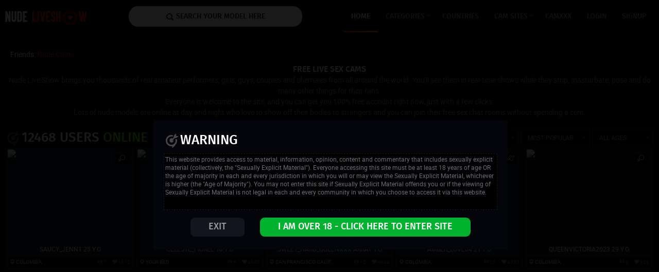

--- FILE ---
content_type: text/html; charset=UTF-8
request_url: https://www.nudeliveshow.com/page/245/
body_size: 5474
content:
<!doctype html>
<html lang="en">
<head>
<meta charset="utf-8" />
<meta http-equiv="x-ua-compatible" content="ie=edge">
<meta name="viewport" content="width=device-width, initial-scale=1.0">
<title>NudeLiveShow.com - Free Sex Chat, Live Porn in Nude Sex Cams - Page 245</title>
<meta name="description" content="Start chatting with cam girls and models from around the world who let you watch their live sex cams for free!">

<meta name="robots" content="noindex"/>

<link rel="canonical" href="https://www.nudeliveshow.com/page/245/" />


	<meta property="og:locale" content="en_US" />
	<meta property="og:type" content="website" />
	<meta property="og:title" content="NudeLiveShow.com - Free Sex Chat, Live Porn in Nude Sex Cams - Page 245" />
	<meta property="og:description" content="Start chatting with cam girls and models from around the world who let you watch their live sex cams for free!" />
	<meta property="og:url" content="https://www.nudeliveshow.com/page/245/" />
	<meta property="og:site_name" content="NudeLiveShow.com" />
	<meta name="twitter:card" content="summary" />
	<meta name="twitter:description" content="Start chatting with cam girls and models from around the world who let you watch their live sex cams for free!" />
	<meta name="twitter:title" content="NudeLiveShow.com - Free Sex Chat, Live Porn in Nude Sex Cams - Page 245" />

<meta name="referrer" content="origin">
<meta name="RATING" content="RTA-5042-1996-1400-1577-RTA">
<meta name="Rating" content="mature">
<meta name="theme-color" content="#03050B">
<meta http-equiv="x-dns-prefetch-control" content="on">
<link rel="dns-prefetch" href="//roomimg.stream.highwebmedia.com">
<link rel="dns-prefetch" href="//i.bimbolive.com">
<link rel="dns-prefetch" href="//i.bimbolive.com">
<link rel="dns-prefetch" href="//i.bimbolive.com">
<link rel="dns-prefetch" href="//galleryn0.awemdia.com">
<link rel="dns-prefetch" href="//galleryn1.awemdia.com">
<link rel="dns-prefetch" href="//galleryn2.awemdia.com">
<link rel="dns-prefetch" href="//galleryn3.awemdia.com">
<link rel="dns-prefetch" href="//i0.imlmediahub.com">
<link rel="dns-prefetch" href="//i1.imlmediahub.com">
<link rel="dns-prefetch" href="//i2.imlmediahub.com">
<link rel="dns-prefetch" href="//i3.imlmediahub.com">
<link rel="dns-prefetch" href="//i4.imlmediahub.com">
<link rel="dns-prefetch" href="//i5.imlmediahub.com">
<link rel="dns-prefetch" href="//i6.imlmediahub.com">
<link rel="dns-prefetch" href="//i7.imlmediahub.com">
<link rel="dns-prefetch" href="//i8.imlmediahub.com">
<link rel="dns-prefetch" href="//i9.imlmediahub.com">
<link rel="dns-prefetch" href="//m1.nsimg.net">
<link rel="dns-prefetch" href="//m2.nsimg.net">
<link href="https://www.googletagmanager.com/" rel="preconnect" crossorigin>
<link href="https://www.google-analytics.com/" rel="preconnect" crossorigin>
<link rel="shortcut icon" type="image/x-icon" href="/favicon.ico">
<link rel="apple-touch-icon" sizes="152x152" href="/apple-touch-icon.png">
<link rel="icon" type="image/png" sizes="32x32" href="/favicon-32x32.png">
<link rel="icon" type="image/png" sizes="16x16" href="/favicon-16x16.png">
<link rel="preload" href="https://www.nudeliveshow.com/cb-builder/theme/blackio/assets/fonts/firasans-medium-webfont.woff2" as="font" type="font/woff2" crossorigin="anonymous">
<link rel="preload" href="https://www.nudeliveshow.com/cb-builder/theme/blackio/assets/fonts/roboto-regular-webfont.woff2" as="font" type="font/woff2" crossorigin="anonymous">
<link rel="preload" href="https://www.nudeliveshow.com/cb-builder/theme/blackio/assets/fonts/custom.woff" as="font" type="font/woff2" crossorigin="anonymous">
<link rel="preload" href="https://www.nudeliveshow.com/cb-builder/theme/blackio/assets/js/app.min.js?v=1.2" as="script"></script>
<link rel="preload" href="https://www.nudeliveshow.com/cb-builder/theme/blackio/assets/js/jquery.min.js" as="script"></script>
<link rel="preload" href="https://www.nudeliveshow.com/cb-builder/theme/blackio/assets/js/bootstrap.min.3.3.6.js" as="script"></script>
<link rel="preload" href="https://www.nudeliveshow.com/cb-builder/theme/blackio/assets/js/jquery-ui.min.js" as="script"></script>
<link rel="preload" href="https://www.nudeliveshow.com/cb-builder/theme/blackio/assets/js/intersection-observer.js" as="script"></script>
<link rel="preload" href="https://www.nudeliveshow.com/cb-builder/theme/blackio/assets/js/lazyload.min.js" as="script"></script>
<link rel="stylesheet" href="https://www.nudeliveshow.com/cb-builder/theme/blackio/assets/css/app.min.css?v=1.3">
<link rel="stylesheet" href="https://www.nudeliveshow.com/cb-builder/theme/blackio/assets/smoothness/jquery-ui.min.css">

<style>
.post-header-text-l {
    color: #fff;
    font-size: 14px;
    font-weight: 400;
	padding: 10px;
}
.post-header-text-l a,
.post-header-text-l span {
    color: #e31c16;
}
.post-header-text-l a:hover {
    opacity: 0.8;
}
</style>
</head>
<body>

<header class="header">
<div class="container">
<div class="header-content">
<div class="logo">
<a href="/">
<img src="https://www.nudeliveshow.com/cb-builder/theme/blackio/assets/img/logo.svg" alt="Nude Live Show">
</a>
</div>
<form action="/cam/" class="header-search" target="_self">
<input type="text" class="header-search-input" id="header-search-input" name="search" autocomplete="off">
<label for="header-search-input" class="header-search-placeholder">Search Your Model Here</label>
<button type="submit" class="header-search-submit"></button>
</form>
<nav class="nav main">
<a class="active" href="https://www.nudeliveshow.com">Home</a>
<span class="nav-parent main">Categories
<span class="nav-caret"></span>
<ul class="nav-dropdown main">
<li><div class="red-split"><span>Straight</span></div></li>
<li><a href="https://www.nudeliveshow.com/category/amateurs/" target="_self">Amateurs Cams</a></li>
<li><a href="https://www.nudeliveshow.com/category/asian/" target="_self">Asian Cams</a></li>
<li><a href="https://www.nudeliveshow.com/category/bbw/" target="_self">BBW Cams</a></li>
<li><a href="https://www.nudeliveshow.com/category/babes/" target="_self">Babes Cams</a></li>
<li><a href="https://www.nudeliveshow.com/category/big-tits/" target="_self">Big Tits Cams</a></li>
<li><a href="https://www.nudeliveshow.com/category/blonde/" target="_self">Blonde Cams</a></li>
<li><a href="https://www.nudeliveshow.com/category/bondage/" target="_self">Bondage Cams</a></li>
<li><a href="https://www.nudeliveshow.com/category/brunette/" target="_self">Brunette Cams</a></li>
<li><a href="https://www.nudeliveshow.com/category/couple/" target="_self">Couple Cams</a></li>
<li><a href="https://www.nudeliveshow.com/category/curvy/" target="_self">Curvy Cams</a></li>
<li><a href="https://www.nudeliveshow.com/category/ebony/" target="_self">Ebony Cams</a></li>
<li><a href="https://www.nudeliveshow.com/category/fetish/" target="_self">Fetish Cams</a></li>
<li><a href="https://www.nudeliveshow.com/category/girl/" target="_self">Girl Cams</a></li>
<li><a href="https://www.nudeliveshow.com/category/granny/" target="_self">Granny Cams</a></li>
<li><a href="https://www.nudeliveshow.com/category/hairy-pussy/" target="_self">Hairy Pussy Cams</a></li>
<li><a href="https://www.nudeliveshow.com/category/indian/" target="_self">Indian Cams</a></li>
<li><a href="https://www.nudeliveshow.com/category/latina/" target="_self">Latina Cams</a></li>
<li><a href="https://www.nudeliveshow.com/category/lesbian/" target="_self">Lesbian Cams</a></li>
<li><a href="https://www.nudeliveshow.com/category/males/" target="_self">Males Cams</a></li>
<li><a href="https://www.nudeliveshow.com/category/mature/" target="_self">Mature Cams</a></li>
<li><a href="https://www.nudeliveshow.com/category/medium-tits/" target="_self">Medium Tits Cams</a></li>
<li><a href="https://www.nudeliveshow.com/category/milf/" target="_self">Milf Cams</a></li>
<li><a href="https://www.nudeliveshow.com/category/redhead/" target="_self">Redhead Cams</a></li>
<li><a href="https://www.nudeliveshow.com/category/shaved-pussy/" target="_self">Shaved Pussy Cams</a></li>
<li><a href="https://www.nudeliveshow.com/category/small-tits/" target="_self">Small Tits Cams</a></li>
<li><a href="https://www.nudeliveshow.com/category/teen-girls/" target="_self">Teen Girls Cams</a></li>
<li><a href="https://www.nudeliveshow.com/category/toys/" target="_self">Toys Cams</a></li>
<li><a href="https://www.nudeliveshow.com/category/trimmed-pussy/" target="_self">Trimmed Pussy Cams</a></li>
<li><a href="https://www.nudeliveshow.com/category/white-girl/" target="_self">White Girl Cams</a></li>
<li><div class="red-split"><span>Shemale</span></div></li>
<li><a href="https://www.nudeliveshow.com/category/transsexual/" target="_self">transsexual Cams</a></li>
<li><div class="red-split"><span>Gay</span></div></li>
<li><a href="https://www.nudeliveshow.com/category/bisexual/" target="_self">Bisexual Cams</a></li>
<li><a href="https://www.nudeliveshow.com/category/black-guys/" target="_self">Black Guys Cams</a></li>
<li><a href="https://www.nudeliveshow.com/category/gay/" target="_self">Gay Cams</a></li>
<li><a href="https://www.nudeliveshow.com/category/latino/" target="_self">Latino Cams</a></li>
<li><a href="https://www.nudeliveshow.com/category/male-couples/" target="_self">Male Couples Cams</a></li>
<li><a href="https://www.nudeliveshow.com/category/muscle-men/" target="_self">Muscle Men Cams</a></li>
<li><div class="red-split"><span>All categories</span></div></li>
<li><a href="https://www.nudeliveshow.com/all-categories/" target="_self">All categories...</a></li>
</ul>
</span>
<a href="/countries/">Countries</a>
<span class="nav-parent main">Cam Sites
<span class="nav-caret"></span>
<ul class="nav-dropdown main">
<li><a  href="https://www.nudeliveshow.com/site/bongacams/">Bongacams</a></li>
<li><a  href="https://www.nudeliveshow.com/site/chaturbate/">Chaturbate</a></li>
<li><a  href="https://www.nudeliveshow.com/site/imlive/">Imlive</a></li>
<li><a  href="https://www.nudeliveshow.com/site/livejasmin/">LiveJasmin</a></li>
<li><a  href="https://www.nudeliveshow.com/site/streamate/">Streamate</a></li>
</ul>
</span>
<a href="https://www.camxxx.cam/" target="_blank">CamXXX</a>
<a href="https://cams.nudeliveshow.com/auth/login/?track=nls" rel="nofollow">Login</a>
<a href="https://cams.nudeliveshow.com/accounts/register/?track=nls" rel="nofollow">Signup</a>
</nav>
<div class="toggle-search">
<span class="toggle-search-search"></span>
<span class="toggle-search-close">
<span></span>
<span></span>
</span>
</div>
<div class="hamburger">
<span class="line"></span>
<span class="line"></span>
<span class="line"></span>
</div>
</div>
</div>
</header>
<section class="post-header">
<div class="container">
<div class="post-header-text-l">
Friends:
<a href="https://www.camxxx.cam/" target="_blank">Nude Cams</a>
</div>

<center><h1 class="info-title">Free Live Sex Cams</h1></center>
<p class="post-header-text">Nude Live Show brings you thousands of real amateur performers, girls, guys, couples and shemales from all around the world. You'll see them in real-time shows while they strip, masturbate, pose and do many other things for their fans.<br>Everyone is welcome to the site, and you can get you 100% free account right now, just with a few clicks.<br>Lots of nude models are online at day and night who love to show off their bodies to strangers and you can join their free sex chat rooms without spending a cent.</p>
</div>
</section>

<section class="title-section">
<div class="container">
<div class="title-wrapper">
<h2 class="title">12468 Users
<span>Online</span>
</h2>

<form action="https://www.nudeliveshow.com" class="dropdowns">
<input type="hidden" name="id" value="1" />
<select class="dropdown-select" name="gender">
<option  value="all">All genders</option>
<option  value="f">Female</option>
<option  value="m">Male</option>
<option  value="c">Couples</option>
<option  value="s">Transgender</option>
</select>
<select class="dropdown-select" name="sorting">
<option  value="popularity">Most Popular</option>
<option  value="age">Age</option>
<option  value="newest">Newest</option>
<option  value="oldest">Oldest</option>
<option  value="viewers">Most Viewers</option>
</select>
<select class="dropdown-select" name="age">
<option  value="all">All ages</option>
<option  value="18-19">18-19</option>
<option  value="20-24">20-24</option>
<option  value="25-29">25-29</option>
<option  value="30-34">30-34</option>
<option  value="35-39">35-39</option>
<option  value="40-44">40-44</option>
<option  value="45-49">45-49</option>
<option  value="50-99">50+</option>
</select>
</form>
</div>
</div>
</section>

<section class="content">
<div class="container">
<div class="content-content">
<div class="thumbs" id="post-data">
<div class="thumb">
<div class="start-id" id="14640">
<div class="page-id" id="245">
<a href="https://www.nudeliveshow.com/cam/chaturbate/saucy_jenn1/" target="_blank">
<figure class="thumb-picture">
<div class="thumb-image-wrapper">
<img class="lazy" id="image-index" src="https://www.nudeliveshow.com/cb-builder/theme/blackio/assets/images/back.jpg" data-src="https://thumb.live.mmcdn.com/ri/saucy_jenn1.jpg" alt="Saucy_jenn1">

<span class="thumb-gender thumb-gender-female"></span>
</div>
<figcaption class="thumb-desc">Saucy_jenn1 25 y.o</figcaption>
</figure>
<div class="thumb-extra">
<span class="thumb-extra-from" id="location-limit">Colombia</span>
<span class="thumb-extra-views">7</span>
<span class="thumb-extra-likes">1615</span>
</div>
</a>
</div>
</div>
</div><div class="thumb">
<div class="start-id" id="14640">
<div class="page-id" id="245">
<a href="https://www.nudeliveshow.com/cam/chaturbate/celeste_fioree/" target="_blank">
<figure class="thumb-picture">
<div class="thumb-image-wrapper">
<img class="lazy" id="image-index" src="https://www.nudeliveshow.com/cb-builder/theme/blackio/assets/images/back.jpg" data-src="https://thumb.live.mmcdn.com/ri/celeste_fioree.jpg" alt="Celeste_fioree">

<span class="thumb-gender thumb-gender-female"></span>
</div>
<figcaption class="thumb-desc">Celeste_fioree 18 y.o</figcaption>
</figure>
<div class="thumb-extra">
<span class="thumb-extra-from" id="location-limit">Your Bed</span>
<span class="thumb-extra-views">6</span>
<span class="thumb-extra-likes">4640</span>
</div>
</a>
</div>
</div>
</div><div class="thumb">
<div class="start-id" id="14640">
<div class="page-id" id="245">
<a href="https://www.nudeliveshow.com/cam/chaturbate/sweet_hard_queenxxx/" target="_blank">
<figure class="thumb-picture">
<div class="thumb-image-wrapper">
<img class="lazy" id="image-index" src="https://www.nudeliveshow.com/cb-builder/theme/blackio/assets/images/back.jpg" data-src="https://thumb.live.mmcdn.com/ri/sweet_hard_queenxxx.jpg" alt="Sweet_hard_queenxxx">

<span class="thumb-gender thumb-gender-female"></span>
</div>
<figcaption class="thumb-desc">Sweet_hard_queenxxx Array y.o</figcaption>
</figure>
<div class="thumb-extra">
<span class="thumb-extra-from" id="location-limit">San francisco California USA</span>
<span class="thumb-extra-views">15</span>
<span class="thumb-extra-likes">9644</span>
</div>
</a>
</div>
</div>
</div><div class="thumb">
<div class="start-id" id="14640">
<div class="page-id" id="245">
<a href="https://www.nudeliveshow.com/cam/chaturbate/amber_love04/" target="_blank">
<figure class="thumb-picture">
<div class="thumb-image-wrapper">
<img class="lazy" id="image-index" src="https://www.nudeliveshow.com/cb-builder/theme/blackio/assets/images/back.jpg" data-src="https://thumb.live.mmcdn.com/ri/amber_love04.jpg" alt="Amber_love04">

<span class="thumb-gender thumb-gender-couple"></span>
</div>
<figcaption class="thumb-desc">Amber_love04 21 y.o</figcaption>
</figure>
<div class="thumb-extra">
<span class="thumb-extra-from" id="location-limit">Colombia</span>
<span class="thumb-extra-views">12</span>
<span class="thumb-extra-likes">4782</span>
</div>
</a>
</div>
</div>
</div><div class="thumb">
<div class="start-id" id="14640">
<div class="page-id" id="245">
<a href="https://www.nudeliveshow.com/cam/chaturbate/queenvictoria2023/" target="_blank">
<figure class="thumb-picture">
<div class="thumb-image-wrapper">
<img class="lazy" id="image-index" src="https://www.nudeliveshow.com/cb-builder/theme/blackio/assets/images/back.jpg" data-src="https://thumb.live.mmcdn.com/ri/queenvictoria2023.jpg" alt="Queenvictoria2023">

<span class="thumb-gender thumb-gender-female"></span>
</div>
<figcaption class="thumb-desc">Queenvictoria2023 29 y.o</figcaption>
</figure>
<div class="thumb-extra">
<span class="thumb-extra-from" id="location-limit">COLOMBIA</span>
<span class="thumb-extra-views">6</span>
<span class="thumb-extra-likes">928</span>
</div>
</a>
</div>
</div>
</div><div class="thumb">
<div class="start-id" id="14640">
<div class="page-id" id="245">
<a href="https://www.nudeliveshow.com/cam/chaturbate/melissalove3/" target="_blank">
<figure class="thumb-picture">
<div class="thumb-image-wrapper">
<img class="lazy" id="image-index" src="https://www.nudeliveshow.com/cb-builder/theme/blackio/assets/images/back.jpg" data-src="https://thumb.live.mmcdn.com/ri/melissalove3.jpg" alt="Melissalove3">

<span class="thumb-gender thumb-gender-female"></span>
</div>
<figcaption class="thumb-desc">Melissalove3 Array y.o</figcaption>
</figure>
<div class="thumb-extra">
<span class="thumb-extra-from" id="location-limit">Bogota D.C., Colombia</span>
<span class="thumb-extra-views">5</span>
<span class="thumb-extra-likes">1008</span>
</div>
</a>
</div>
</div>
</div><div class="thumb">
<div class="start-id" id="14640">
<div class="page-id" id="245">
<a href="https://www.nudeliveshow.com/cam/chaturbate/ki_wizz/" target="_blank">
<figure class="thumb-picture">
<div class="thumb-image-wrapper">
<img class="lazy" id="image-index" src="https://www.nudeliveshow.com/cb-builder/theme/blackio/assets/images/back.jpg" data-src="https://thumb.live.mmcdn.com/ri/ki_wizz.jpg" alt="Ki_wizz">

<span class="thumb-gender thumb-gender-female"></span>
</div>
<figcaption class="thumb-desc">Ki_wizz 18 y.o</figcaption>
</figure>
<div class="thumb-extra">
<span class="thumb-extra-from" id="location-limit">Latvia</span>
<span class="thumb-extra-views">6</span>
<span class="thumb-extra-likes">5444</span>
</div>
</a>
</div>
</div>
</div><div class="thumb">
<div class="start-id" id="14640">
<div class="page-id" id="245">
<a href="https://www.nudeliveshow.com/cam/chaturbate/leia_moreno/" target="_blank">
<figure class="thumb-picture">
<div class="thumb-image-wrapper">
<img class="lazy" id="image-index" src="https://www.nudeliveshow.com/cb-builder/theme/blackio/assets/images/back.jpg" data-src="https://thumb.live.mmcdn.com/ri/leia_moreno.jpg" alt="Leia_moreno">

<span class="thumb-gender thumb-gender-female"></span>
</div>
<figcaption class="thumb-desc">Leia_moreno 20 y.o</figcaption>
</figure>
<div class="thumb-extra">
<span class="thumb-extra-from" id="location-limit">Belarus</span>
<span class="thumb-extra-views">9</span>
<span class="thumb-extra-likes">1581</span>
</div>
</a>
</div>
</div>
</div><div class="thumb">
<div class="start-id" id="14640">
<div class="page-id" id="245">
<a href="https://www.nudeliveshow.com/cam/chaturbate/isabellas_smith/" target="_blank">
<figure class="thumb-picture">
<div class="thumb-image-wrapper">
<img class="lazy" id="image-index" src="https://www.nudeliveshow.com/cb-builder/theme/blackio/assets/images/back.jpg" data-src="https://thumb.live.mmcdn.com/ri/isabellas_smith.jpg" alt="Isabellas_smith">

<span class="thumb-gender thumb-gender-trans"></span>
</div>
<figcaption class="thumb-desc">Isabellas_smith Array y.o</figcaption>
</figure>
<div class="thumb-extra">
<span class="thumb-extra-from" id="location-limit">Colombia</span>
<span class="thumb-extra-views">11</span>
<span class="thumb-extra-likes">7585</span>
</div>
</a>
</div>
</div>
</div><div class="thumb">
<div class="start-id" id="14640">
<div class="page-id" id="245">
<a href="https://www.nudeliveshow.com/cam/chaturbate/alexia__cox/" target="_blank">
<figure class="thumb-picture">
<div class="thumb-image-wrapper">
<img class="lazy" id="image-index" src="https://www.nudeliveshow.com/cb-builder/theme/blackio/assets/images/back.jpg" data-src="https://thumb.live.mmcdn.com/ri/alexia__cox.jpg" alt="Alexia__cox">

<span class="thumb-gender thumb-gender-female"></span>
</div>
<figcaption class="thumb-desc">Alexia__cox 21 y.o</figcaption>
</figure>
<div class="thumb-extra">
<span class="thumb-extra-from" id="location-limit">Dreamland</span>
<span class="thumb-extra-views">10</span>
<span class="thumb-extra-likes">6306</span>
</div>
</a>
</div>
</div>
</div><div class="thumb">
<div class="start-id" id="14640">
<div class="page-id" id="245">
<a href="https://www.nudeliveshow.com/cam/chaturbate/saraa_li/" target="_blank">
<figure class="thumb-picture">
<div class="thumb-image-wrapper">
<img class="lazy" id="image-index" src="https://www.nudeliveshow.com/cb-builder/theme/blackio/assets/images/back.jpg" data-src="https://thumb.live.mmcdn.com/ri/saraa_li.jpg" alt="Saraa_li">

<span class="thumb-gender thumb-gender-female"></span>
</div>
<figcaption class="thumb-desc">Saraa_li Array y.o</figcaption>
</figure>
<div class="thumb-extra">
<span class="thumb-extra-from" id="location-limit">Colombia</span>
<span class="thumb-extra-views">10</span>
<span class="thumb-extra-likes">1574</span>
</div>
</a>
</div>
</div>
</div><div class="thumb">
<div class="start-id" id="14640">
<div class="page-id" id="245">
<a href="https://www.nudeliveshow.com/cam/chaturbate/brigith24/" target="_blank">
<figure class="thumb-picture">
<div class="thumb-image-wrapper">
<img class="lazy" id="image-index" src="https://www.nudeliveshow.com/cb-builder/theme/blackio/assets/images/back.jpg" data-src="https://thumb.live.mmcdn.com/ri/brigith24.jpg" alt="Brigith24">

<span class="thumb-gender thumb-gender-female"></span>
</div>
<figcaption class="thumb-desc">Brigith24 21 y.o</figcaption>
</figure>
<div class="thumb-extra">
<span class="thumb-extra-from" id="location-limit">Bogota D.C., Colombia</span>
<span class="thumb-extra-views">12</span>
<span class="thumb-extra-likes">2473</span>
</div>
</a>
</div>
</div>
</div></div>
<div class="pagination">
<div class="pagination">
<a href="https://www.nudeliveshow.com/page/244/"><i class="icon-prev"></i></a>
<a href="https://www.nudeliveshow.com/">1</a>
<span>...</span>
<span><i class="icon-next"></i></span>
</div></div>
</div>
</div>
</section>

<section class="info">
<div class="container">
<div class="fLogos">
<ul>
<li><a href="/site/chaturbate/"><img src="https://www.nudeliveshow.com/img/chaturbate_thumb.png" alt="chaturbate"></a></li>
<li><a href="/site/livejasmin/"><img src="https://www.nudeliveshow.com/img/jaz.png" alt="livejasmin"></a></li>
<li><a href="/site/streamate/"><img src="https://www.nudeliveshow.com/img/streamate_on_dark.png" alt="streamate"></a></li>
<li><a href="/site/imlive/"><img src="https://www.nudeliveshow.com/img/imlive2.png" alt="imlive"></a></li>
<li><a href="/site/bongacams/"><img src="https://www.nudeliveshow.com/img/bongacams_thumb.png" alt="bongacams"></a></li>
</ul>
</div>
<div class="info-content">
<div class="info-row">
<div class="info-col">
<h4 class="info-title-footer">Check out HD video xxx cams</h4>
<p class="info-text">
No one wants to pay for shows that aren't in HD and that's why you get to watch live cams on this site in high definition only. We offer you shows from sites like <a href="/site/chaturbate/">Chaturbate</a>, <a href="/site/bongacams/">BongaCams</a>, <a href="/site/streamate/">Streamate</a>, <a href="/site/livejasmin/">Live Jasmin</a>, and a few other sites where you watch amazing real amateur girls performing live porn shows for free. No plastic porn! Create your free account and enjoy the show with these amazing girls.</p>
</div>
<div class="info-col">
<h4 class="info-title-footer">The best live porn experience</h4>
<p class="info-text">
Chatting with nude girls and guys was never easier and you get to try it out now. All you need is an free account, and you are ready for some action. There are 1000s of girls on the site, and they are willing to chat with anyone who is not rude. Whether you are into mature, teen (18+), milfs, couples, gays, shemales, Nude Live Show have a wide selection for you... </p>
</div>
<div class="info-col">
<h4 class="info-title-footer">Private adult webcam chat</h4>
<p class="info-text">
Watching these performers in free chat rooms isn't enough for you? Then we offer you private rooms as well where you get to be all alone with the performer. Keep in mind that this isn't free anymore, but they'll definitely make your dreams come true. If you wanna the entire live sex cam experience, I'm pretty sure you will be hooked by one cam model :)</p>
</div>
</div>
<ul class="info-features">
</ul>
</div>
</div>
</section>

<footer class="footer">
<div class="container">
<div class="footer-content">
<div><img src="https://www.nudeliveshow.com/img/safelabeling.gif"> <img src="https://www.nudeliveshow.com/img/RTA_a.gif" style="margin: 0 10px;"></div>
<span class="footer-text">NUDELIVESHOW.COM uses the "Restricted To Adults" (RTA) website label to better enable parental filtering... Please read <a target="_blank" href="http://www.rtalabel.org/index.php?content=parents" rel="nofollow">this page</a> for more information.</span>	<br>
<span class="footer-text">COPYRIGHT © 2025 BY NUDELIVESHOW.COM - ALL RIGHTS RESERVED</span>
<ul class="footer-links">
<li><a href="/dmca.html" rel="nofollow">DMCA Complaint</a></li>&nbsp;&nbsp;&nbsp;
<li><a href="/privacy.html" rel="nofollow">Privacy Policy</a></li>&nbsp;&nbsp;&nbsp;
<li><a href="/tos.html" rel="nofollow">Terms and Conditions</a></li>&nbsp;&nbsp;&nbsp;
<li><a href="/tos.html#2257" rel="nofollow">2257</a></li>&nbsp;&nbsp;&nbsp;
<li><a href="/contact.html" rel="nofollow">Contact Us</a></li>
</ul>
</div>
</div>
</footer>

<div class="avs-popup">
<div class="avs-popup-content-wrapper">
<div class="avs-pop-inner">
<div class="avs-popup-content">
<div class="title-wrapper">
<h4 class="title">WARNING</h4>
</div>
<textarea class="avs-terms">This website provides access to material, information, opinion, content and commentary that includes sexually explicit material (collectively, the "Sexually Explicit Material"). Everyone accessing this site must be at least 18 years of age OR the age of majority in each and every jurisdiction in which you will or may view the Sexually Explicit Material, whichever is higher (the "Age of Majority"). You may not enter this site if Sexually Explicit Material offends you or if the viewing of Sexually Explicit Material is not legal in each and every community in which you choose to access it via this website. 
</textarea>
<div class="avs-buttons">
<a href="https://google.com" class="avs-button avs-no">Exit</a>
<a href="#" class="avs-button avs-yes">I am over 18 - CLICK HERE TO ENTER SITE</a>
</div>
</div>
</div>
</div>
</div>

<script src="https://www.nudeliveshow.com/cb-builder/theme/blackio/assets/js/app.min.js?v=1.2"></script>
<script src="https://www.nudeliveshow.com/cb-builder/theme/blackio/assets/js/jquery.min.js" type="text/javascript"></script>
<script src="https://www.nudeliveshow.com/cb-builder/theme/blackio/assets/js/bootstrap.min.3.3.6.js" type="text/javascript"></script>
<script src="https://www.nudeliveshow.com/cb-builder/theme/blackio/assets/js/jquery-ui.min.js" type="text/javascript"></script>
<script src="https://www.nudeliveshow.com/cb-builder/theme/blackio/assets/js/intersection-observer.js" type="text/javascript"></script>
<script src="https://www.nudeliveshow.com/cb-builder/theme/blackio/assets/js/lazyload.min.js" type="text/javascript"></script>

<script>
$(function() {
$( "#header-search-input" ).autocomplete({
source: '/cb-builder/cb.search.php?id=1'
});
});
</script>

<script async src="https://www.googletagmanager.com/gtag/js?id=G-J09KQ89RK5"></script>
<script>
  window.dataLayer = window.dataLayer || [];
  function gtag(){dataLayer.push(arguments);}
  gtag('js', new Date());

  gtag('config', 'G-J09KQ89RK5');
</script>

<script>
var lazyLoadInstance = new LazyLoad({
    elements_selector: ".lazy",
    load_delay: 300
});
</script>
<script defer src="https://static.cloudflareinsights.com/beacon.min.js/vcd15cbe7772f49c399c6a5babf22c1241717689176015" integrity="sha512-ZpsOmlRQV6y907TI0dKBHq9Md29nnaEIPlkf84rnaERnq6zvWvPUqr2ft8M1aS28oN72PdrCzSjY4U6VaAw1EQ==" data-cf-beacon='{"version":"2024.11.0","token":"1e94c59a4f9c4fb595a2a73d0187abc0","r":1,"server_timing":{"name":{"cfCacheStatus":true,"cfEdge":true,"cfExtPri":true,"cfL4":true,"cfOrigin":true,"cfSpeedBrain":true},"location_startswith":null}}' crossorigin="anonymous"></script>
</body>
</html>

--- FILE ---
content_type: text/css
request_url: https://www.nudeliveshow.com/cb-builder/theme/blackio/assets/css/app.min.css?v=1.3
body_size: 7501
content:
html {line-height: 1.15;-webkit-text-size-adjust: 100%;}body {margin: 0;}h1 {font-size: 2em;margin: 0.67em 0;}hr {-webkit-box-sizing: content-box;box-sizing: content-box;height: 0;overflow: visible;}pre {font-family: monospace, monospace;font-size: 1em;}a {background-color: transparent;}abbr[title] {border-bottom: none;text-decoration: underline;text-decoration: underline dotted;}b, strong {font-weight: bolder;}code, kbd, samp {font-family: monospace, monospace;font-size: 1em;}small {font-size: 80%;}sub, sup {font-size: 75%;line-height: 0;position: relative;vertical-align: baseline;}sub {bottom: -0.25em;}sup {top: -0.5em;}img {border-style: none;}button, input, optgroup, select, textarea {font-family: inherit;font-size: 100%;line-height: 1.15;margin: 0;}button, input {overflow: visible;}button, select {text-transform: none;}[type="button"], [type="reset"], [type="submit"], button {-webkit-appearance: button;}[type="button"]::-moz-focus-inner, [type="reset"]::-moz-focus-inner, [type="submit"]::-moz-focus-inner, button::-moz-focus-inner {border-style: none;padding: 0;}[type="button"]:-moz-focusring, [type="reset"]:-moz-focusring, [type="submit"]:-moz-focusring, button:-moz-focusring {outline: 1px dotted ButtonText;}fieldset {padding: 0.35em 0.75em 0.625em;}legend {-webkit-box-sizing: border-box;box-sizing: border-box;color: inherit;display: table;max-width: 100%;padding: 0;white-space: normal;}progress {vertical-align: baseline;}textarea {overflow: auto;}[type="checkbox"], [type="radio"] {-webkit-box-sizing: border-box;box-sizing: border-box;padding: 0;}[type="number"]::-webkit-inner-spin-button, [type="number"]::-webkit-outer-spin-button {height: auto;}[type="search"] {-webkit-appearance: textfield;outline-offset: -2px;}[type="search"]::-webkit-search-decoration {-webkit-appearance: none;}::-webkit-file-upload-button {-webkit-appearance: button;font: inherit;}details {display: block;}summary {display: list-item;}template {display: none;}[hidden] {display: none;}@font-face {font-family: custom;font-display: swap;src: url(../fonts/custom.eot);src: url(../fonts/custom.eot?#iefix) format("embedded-opentype"), url(../fonts/custom.woff) format("woff"), url(../fonts/custom.ttf) format("truetype"), url(../fonts/custom.svg#custom) format("svg");font-weight: 400;font-style: normal;}[class*="icon-"]:before {display: inline-block;font-family: custom;font-style: normal;font-weight: 400;line-height: 1;-webkit-font-smoothing: antialiased;-moz-osx-font-smoothing: grayscale;}.icon-prev:before {content: "\0041";}.icon-next:before {content: "\0042";}.icon-arrow:before {content: "\0043";}.icon-big_arrow:before {content: "\0044";}.icon-boy:before {content: "\0045";}.icon-dn_arrow:before {content: "\0046";}.icon-eye:before {content: "\0047";}.icon-gender:before {content: "\0048";}.icon-girl:before {content: "\0049";}.icon-hearth:before {content: "\004a";}.icon-menu:before {content: "\004c";}.icon-place:before {content: "\004d";}.icon-search:before {content: "\004e";}.icon-trans:before {content: "\004f";}@font-face {font-family: "Fira Sans";font-display: swap;src: url(../fonts/firasans-medium-webfont.woff2) format("woff2"), url(../fonts/firasans-medium-webfont.woff) format("woff");font-weight: 500;font-style: normal;}@font-face {font-family: Roboto;font-display: swap;src: url(../fonts/roboto-regular-webfont.woff2) format("woff2"), url(../fonts/roboto-regular-webfont.woff) format("woff");font-weight: 400;font-style: normal;}* {-webkit-font-smoothing: antialiased;-moz-osx-font-smoothing: grayscale;}*, :after, :before {-webkit-box-sizing: border-box;box-sizing: border-box;}body, html {position: relative;margin: 0;width: 100%;height: 100%;}body {font-family: "Helvetica Neue", Helvetica, Arial, "Lucida Grande", sans-serif;font-size: 16px;line-height: 1.4;color: #fff;background-color: #333;overflow-x: hidden;}label {display: block;margin-bottom: 8px;font-size: 14px;font-weight: 500;cursor: pointer;}p {margin-top: 0;}hr {display: block;margin: 30px 0;border: 0;border-bottom: 1px solid #eaeaea;height: 1px;}h1, h2, h3, h4, h5, h6 {margin-top: 0;margin-bottom: 12px;font-weight: 400;line-height: 1.2;}a, a:focus, a:visited {color: #fff;text-decoration: none;font-weight: 600;}.form-control {display: block;width: 100%;background-color: #f9f9f9;padding: 12px;border: 1px solid #ddd;-webkit-border-radius: 2.5px;border-radius: 2.5px;font-size: 14px;-webkit-appearance: none;-moz-appearance: none;appearance: none;margin-bottom: 24px;}.h1, h1 {font-size: 32px;}.h2, h2 {font-size: 24px;}.h3, h3 {font-size: 20px;}.h4, h4 {font-size: 18px;}.h5, h5 {font-size: 16px;}.h6, h6 {font-size: 14px;}.container {display: block;margin: auto;max-width: 40em;padding: 48px;}@media (max-width: 620px) {.container {padding: 0;}}.section {background-color: #fff;padding: 24px;color: #333;}.section a, .section a:focus, .section a:visited {color: #00bcd4;}.logo {display: block;margin-bottom: 12px;}.logo__img {width: 100%;height: auto;display: inline-block;max-width: 100%;vertical-align: top;padding: 6px 0;}.visible-ie {display: none;}.zero-bottom {margin-bottom: 0;}.zero-top {margin-top: 0;}.text-center {text-align: center;}.choices {position: relative;margin-bottom: 24px;font-size: 16px;}.choices:focus {outline: 0;}.choices:last-child {margin-bottom: 0;}.choices.is-disabled .choices__inner, .choices.is-disabled .choices__input {background-color: #eaeaea;cursor: not-allowed;-webkit-user-select: none;-moz-user-select: none;-ms-user-select: none;user-select: none;}.choices.is-disabled .choices__item {cursor: not-allowed;}.choices[data-type*="select-one"] {cursor: pointer;}.choices[data-type*="select-one"] .choices__inner {padding-bottom: 7.5px;}.choices[data-type*="select-one"] .choices__input {display: block;width: 100%;padding: 10px;border-bottom: 1px solid #ddd;background-color: #fff;margin: 0;}.choices[data-type*="select-one"] .choices__button {background-image: url(../../icons/cross-inverse.svg);padding: 0;background-size: 8px;height: 100%;position: absolute;top: 50%;right: 0;margin-top: -10px;margin-right: 25px;height: 20px;width: 20px;-webkit-border-radius: 10em;border-radius: 10em;opacity: 0.5;}.choices[data-type*="select-one"] .choices__button:focus, .choices[data-type*="select-one"] .choices__button:hover {opacity: 1;}.choices[data-type*="select-one"] .choices__button:focus {-webkit-box-shadow: 0 0 0 2px #00bcd4;box-shadow: 0 0 0 2px #00bcd4;}.choices[data-type*="select-one"]:after {content: "";height: 0;width: 0;border-style: solid;border-color: #333 transparent transparent transparent;border-width: 5px;position: absolute;right: 11.5px;top: 50%;margin-top: -2.5px;pointer-events: none;}.choices[data-type*="select-one"].is-open:after {border-color: transparent transparent #333 transparent;margin-top: -7.5px;}.choices[data-type*="select-one"][dir="rtl"]:after {left: 11.5px;right: auto;}.choices[data-type*="select-one"][dir="rtl"] .choices__button {right: auto;left: 0;margin-left: 25px;margin-right: 0;}.choices[data-type*="select-multiple"] .choices__inner, .choices[data-type*="text"] .choices__inner {cursor: text;}.choices[data-type*="select-multiple"] .choices__button, .choices[data-type*="text"] .choices__button {position: relative;display: inline-block;margin-top: 0;margin-right: -4px;margin-bottom: 0;margin-left: 8px;padding-left: 16px;border-left: 1px solid #008fa1;background-image: url(../../icons/cross.svg);background-size: 8px;width: 8px;line-height: 1;opacity: 0.75;}.choices[data-type*="select-multiple"] .choices__button:focus, .choices[data-type*="select-multiple"] .choices__button:hover, .choices[data-type*="text"] .choices__button:focus, .choices[data-type*="text"] .choices__button:hover {opacity: 1;}.choices__inner {display: inline-block;vertical-align: top;width: 100%;background-color: #f9f9f9;padding: 7.5px 7.5px 3.75px;border: 1px solid #ddd;-webkit-border-radius: 2.5px;border-radius: 2.5px;font-size: 14px;min-height: 44px;overflow: hidden;}.is-focused .choices__inner, .is-open .choices__inner {border-color: #b7b7b7;}.is-open .choices__inner {-webkit-border-radius: 2.5px 2.5px 0 0;border-radius: 2.5px 2.5px 0 0;}.is-flipped.is-open .choices__inner {-webkit-border-radius: 0 0 2.5px 2.5px;border-radius: 0 0 2.5px 2.5px;}.choices__list {margin: 0;padding-left: 0;list-style: none;}.choices__list--single {display: inline-block;padding: 4px 16px 4px 4px;width: 100%;}[dir="rtl"] .choices__list--single {padding-right: 4px;padding-left: 16px;}.choices__list--single .choices__item {width: 100%;}.choices__list--multiple {display: inline;}.choices__list--multiple .choices__item {display: inline-block;vertical-align: middle;-webkit-border-radius: 20px;border-radius: 20px;padding: 4px 10px;font-size: 12px;font-weight: 500;margin-right: 3.75px;margin-bottom: 3.75px;background-color: #00bcd4;border: 1px solid #00a5bb;color: #fff;word-break: break-all;}.choices__list--multiple .choices__item[data-deletable] {padding-right: 5px;}[dir="rtl"] .choices__list--multiple .choices__item {margin-right: 0;margin-left: 3.75px;}.choices__list--multiple .choices__item.is-highlighted {background-color: #00a5bb;border: 1px solid #008fa1;}.is-disabled .choices__list--multiple .choices__item {background-color: #aaa;border: 1px solid #919191;}.choices__list--dropdown {display: none;z-index: 1;position: absolute;width: 100%;background-color: #fff;border: 1px solid #ddd;top: 100%;margin-top: -1px;-webkit-border-bottom-left-radius: 2.5px;border-bottom-left-radius: 2.5px;-webkit-border-bottom-right-radius: 2.5px;border-bottom-right-radius: 2.5px;overflow: hidden;word-break: break-all;}.choices__list--dropdown.is-active {display: block;}.is-open .choices__list--dropdown {border-color: #b7b7b7;}.is-flipped .choices__list--dropdown {top: auto;bottom: 100%;margin-top: 0;margin-bottom: -1px;-webkit-border-radius: 0.25rem 0.25rem 0 0;border-radius: 0.25rem 0.25rem 0 0;}.choices__list--dropdown .choices__list {position: relative;max-height: 300px;overflow: auto;-webkit-overflow-scrolling: touch;will-change: scroll-position;}.choices__list--dropdown .choices__item {position: relative;padding: 10px;font-size: 14px;}[dir="rtl"] .choices__list--dropdown .choices__item {text-align: right;}@media (min-width: 640px) {.choices__list--dropdown .choices__item--selectable {padding-right: 100px;}.choices__list--dropdown .choices__item--selectable:after {content: attr(data-select-text);font-size: 12px;opacity: 0;position: absolute;right: 10px;top: 50%;-webkit-transform: translateY(-50%);-ms-transform: translateY(-50%);transform: translateY(-50%);}[dir="rtl"] .choices__list--dropdown .choices__item--selectable {text-align: right;padding-left: 100px;padding-right: 10px;}[dir="rtl"] .choices__list--dropdown .choices__item--selectable:after {right: auto;left: 10px;}}.choices__list--dropdown .choices__item--selectable.is-highlighted {background-color: #f2f2f2;}.choices__list--dropdown .choices__item--selectable.is-highlighted:after {opacity: 0.5;}.choices__item {cursor: default;}.choices__item--selectable {cursor: pointer;}.choices__item--disabled {cursor: not-allowed;-webkit-user-select: none;-moz-user-select: none;-ms-user-select: none;user-select: none;opacity: 0.5;}.choices__heading {font-weight: 600;font-size: 12px;padding: 10px;border-bottom: 1px solid #f7f7f7;color: gray;}.choices__button {text-indent: -9999px;-webkit-appearance: none;-moz-appearance: none;appearance: none;border: 0;background-color: transparent;background-repeat: no-repeat;background-position: center;cursor: pointer;}.choices__button:focus {outline: 0;}.choices__input {display: inline-block;vertical-align: baseline;background-color: #f9f9f9;font-size: 14px;margin-bottom: 5px;border: 0;-webkit-border-radius: 0;border-radius: 0;max-width: 100%;padding: 4px 0 4px 2px;}.choices__input:focus {outline: 0;}[dir="rtl"] .choices__input {padding-right: 2px;padding-left: 0;}.choices__placeholder {opacity: 0.5;}html {-webkit-box-sizing: border-box;box-sizing: border-box;}*, :after, :before {-webkit-box-sizing: inherit;box-sizing: inherit;}body {background-color: #03050b;-webkit-font-smoothing: antialiased;-moz-osx-font-smoothing: grayscale;line-height: 1.5;font-family: Roboto, -apple-system, BlinkMacSystemFont, "Segoe UI", Helvetica, Arial, sans-serif;font-weight: 400;color: #fff;}a {text-decoration: none;}a, a:focus, a:visited {font-weight: 400;}.logo {margin: 15px 0 0 0;}.header-search {-webkit-box-flex: 1;-webkit-flex-grow: 1;-ms-flex-positive: 1;flex-grow: 1;margin: 0 80px;position: relative;}.header-search-input {-webkit-border-radius: 18px;border-radius: 18px;background-color: #fff;border: none;padding: 12px 20px;color: #1f1e24;font-family: "Fira Sans";font-size: 14px;font-weight: 500;width: 100%;}.header-search-input:focus {outline: 0;}.header-search-input:focus ~ .header-search-placeholder {display: none !important;}.header-search-placeholder {color: #1f1e24;font-family: "Fira Sans";font-size: 14px;font-weight: 500;position: absolute;white-space: nowrap;left: 50%;top: 50%;-webkit-transform: translate(-50%, -50%);-ms-transform: translate(-50%, -50%);transform: translate(-50%, -50%);-webkit-user-select: none;-moz-user-select: none;-ms-user-select: none;user-select: none;text-transform: uppercase;cursor: text;padding-left: 20px;}.header-search-placeholder:before {font-family: custom;position: absolute;left: 0;top: 1px;content: "\004e";}.header-search-submit {position: absolute;margin: 0;padding: 0;border: none;-webkit-border-radius: 0;border-radius: 0;top: 11px;right: 12px;cursor: pointer;display: none;}.header-search-submit.active {display: block;}.header-search-submit:focus {outline: 0;}.header-search-submit:before {font-size: 14px;font-family: custom;position: absolute;right: 0;top: 0;content: "\004e";}.container {max-width: 1400px;width: 100%;margin: auto;padding: 0;}.header {background-color: #000;border-bottom: 1px solid #181822;position: relative;}.header-content {display: -webkit-box;display: -webkit-flex;display: -ms-flexbox;display: flex;-webkit-box-align: center;-webkit-align-items: center;-ms-flex-align: center;align-items: center;-webkit-box-pack: justify;-webkit-justify-content: space-between;-ms-flex-pack: justify;justify-content: space-between;min-height: 64px;}.nav {font-size: 0;-webkit-user-select: none;-moz-user-select: none;-ms-user-select: none;user-select: none;}.nav > a, .nav > span {color: #969696;cursor: pointer;font-family: "Fira Sans";font-size: 14px;font-weight: 500;padding: 20px 15px;text-transform: uppercase;display: inline-block;}.nav > a:hover, .nav > span:hover {color: #fff;}.nav > a {position: relative;}.nav > a.active, .nav > a:hover {color: #fff;}.nav > a.active:before, .nav > a:hover:before {position: absolute;bottom: 0;left: 0;width: 100%;height: 3px;content: "";background-image: -webkit-gradient(linear, left top, right top, from(#e21c15), to(#e37f0f));background-image: -webkit-linear-gradient(left, #e21c15, #e37f0f);background-image: linear-gradient(to right, #e21c15, #e37f0f);}.post-header {padding: 20px 0;}.post-header-text {margin: 0;color: #898989;font-size: 14px;font-weight: 400;text-align: center;}.post-header-text a, .post-header-text span {color: #e31c16;}.post-header-text a:hover {opacity: 0.8;}.title {color: #fff;font-family: "Fira Sans";font-size: 26px;font-weight: 500;margin: 0;text-transform: uppercase;position: relative;padding-left: 30px;}.title:before {position: absolute;left: 0;top: 0;color: #474747;content: "\0044";font-size: 28px;font-family: custom;}.title span {color: #5ff604;}.title-wrapper {display: -webkit-box;display: -webkit-flex;display: -ms-flexbox;display: flex;-webkit-box-align: center;-webkit-align-items: center;-ms-flex-align: center;align-items: center;-webkit-box-pack: justify;-webkit-justify-content: space-between;-ms-flex-pack: justify;justify-content: space-between;margin: 3px 0;padding: 0 2px;}.dropdowns {display: -webkit-box;display: -webkit-flex;display: -ms-flexbox;display: flex;}.thumbs {font-size: 0;}.thumb {background-color: #12141e;padding: 3px;width: 276px;display: inline-block;margin: 0 2px 5px;vertical-align: top;}.thumb:hover {background-color: transparent;}.thumb:hover .thumb-desc {color: #e31c16;}.thumb-picture {margin: 0;padding: 0;width: 100%;}.thumb-image-wrapper {width: 100%;position: relative;padding-bottom: 75%;height: 0;overflow: hidden;}.thumb-image-wrapper img {width: 100%;height: 100%;position: absolute;left: 0px;top: 0px;}.thumb-desc {color: #fefefe;font-size: 12px;font-weight: 400;text-transform: uppercase;text-align: center;display: block;width: 100%;overflow: hidden;text-overflow: ellipsis;white-space: nowrap;padding: 3px 15px 5px;}.thumb-hd {color: #fff;font-size: 10px;font-weight: 400;text-transform: uppercase;-webkit-box-shadow: 0 0 7px 1px #e31c16;box-shadow: 0 0 7px 1px #e31c16;-webkit-border-radius: 3px;border-radius: 3px;background-color: #e31c16;padding: 3px 8px;position: absolute;top: 7px;left: 7px;}.thumb-extra {-webkit-border-radius: 3px;border-radius: 3px;background-color: #03050b;padding: 4px;display: -webkit-box;display: -webkit-flex;display: -ms-flexbox;display: flex;-webkit-box-align: center;-webkit-align-items: center;-ms-flex-align: center;align-items: center;-webkit-box-pack: justify;-webkit-justify-content: space-between;-ms-flex-pack: justify;justify-content: space-between;}.thumb-extra-from, .thumb-extra-likes, .thumb-extra-views {color: #dadce7;font-size: 10px;font-weight: 400;text-transform: uppercase;position: relative;padding-left: 12px;}.thumb-extra-from:before, .thumb-extra-likes:before, .thumb-extra-views:before {font-family: custom;font-size: 10px;color: #6b6d7a;position: absolute;left: 0;top: 0;}.thumb-extra-from {margin-right: auto;}.thumb-extra-likes {margin-left: 10px;}.thumb-extra-from:before {content: "\004d";}.thumb-extra-views:before {content: "\0047";}.thumb-extra-likes:before {content: "\004a";}.thumb-extra-likes, .thumb-extra-views {color: #6b6d7a;}.thumb-gender {top: 7px;right: 7px;position: absolute;-webkit-border-radius: 3px;border-radius: 3px;background-color: #03050b;padding: 1px 7px;}.thumb-gender:before {font-family: custom;font-size: 13px;color: #fff;}.thumb-gender-female:before {content: "\0049";}.thumb-gender-male:before {content: "\0045";}.thumb-gender-trans:before {content: "\004f";}.thumb-gender-couple:before {content: "\0048";}.info {border: 1px dashed #12141e;background-color: #000;margin: 20px 0;}.info-content {padding: 35px 0 15px;}.info-row {display: -webkit-box;display: -webkit-flex;display: -ms-flexbox;display: flex;}.info-col {padding: 0 50px;}.info-col:first-child {padding-left: 0;}.info-col:last-child {padding-right: 0;}.info-title-footer, .info-title {color: #fff;font-family: "Fira Sans";font-size: 16px;font-weight: 500;text-transform: uppercase;margin: 0;}.info-text {color: #6b6d7a;font-family: Roboto;font-size: 15px;font-weight: 400;line-height: 20px;margin: 0;}.info-features {padding: 0;margin: 20px 0 0;list-style-type: none;text-align: center;}.info-features li {position: relative;display: inline-block;vertical-align: top;margin: 10px 40px;}.info-features li:before {content: "\0043";font-size: 18px;color: #e31c16;font-family: custom;position: absolute;left: 0;top: 0;}.info-features li a, .info-features li span {color: #fff;font-size: 12px;font-weight: 400;text-transform: uppercase;padding-left: 20px;}.info-features li a:hover {opacity: 0.8;}.footer-content {text-align: center;padding: 20px 0;}.footer-text {color: #6b6d7a;font-size: 12px;font-weight: 400;text-transform: uppercase;}.footer-links {padding: 0;margin: 15px 0 0;list-style-type: none;}.footer-links li {display: inline-block;vertical-align: top;font-size: 0;}.footer-links li a {color: #fff;font-size: 12px;font-weight: 400;text-transform: uppercase;}.footer-links li a:hover {opacity: 0.8;}.cam-info {margin: 20px 0;}.cam-info-list {padding: 0;margin: 0;list-style-type: none;}.cam-info-list li {color: #fff;font-family: Roboto;font-size: 16px;font-weight: 400;line-height: 35px;}.cam-info-list li a {color: #e31c16;font-size: 16px;}.cam-info-list li a:hover {opacity: 0.8;}.cam-info-list li span {color: #6b6d7a;}.pagination {font-size: 0;text-align: center;margin: 20px 0;}.pagination a, .pagination span {display: inline-block;margin: 0 5px;color: #6b6d7a;font-family: "Fira Sans";font-size: 16px;font-weight: 500;line-height: 47px;text-transform: uppercase;min-width: 47px;-webkit-border-radius: 25px;border-radius: 25px;text-align: center;vertical-align: top;margin-bottom: 4px;}.pagination a.pagination-arrow, .pagination span.pagination-arrow {background-color: #12141e;}.pagination a.pagination-arrow i, .pagination span.pagination-arrow i {line-height: 1;padding: 0;margin: 0;vertical-align: middle;}.pagination span.active, .pagination a:hover {-webkit-box-shadow: 0 0 7px 1px #e31c16;box-shadow: 0 0 7px 1px #e31c16;background-color: #e31c16;background-image: -webkit-gradient(linear, left top, right top, from(#e21b15), to(#e37e0d));background-image: -webkit-linear-gradient(left, #e21b15 0, #e37e0d 100%);background-image: linear-gradient(to right, #e21b15 0, #e37e0d 100%);color: #fff;}.choices {margin-bottom: 0;margin-left: 5px;min-width: 117px;}.choices[data-type*="select-one"]:after {border-color: #e21b15 transparent transparent transparent;border-width: 3px;right: 8px;margin-top: -1.5px;}.choices[data-type*="select-one"].is-open:after {border-color: transparent transparent #e21b15 transparent;margin-top: -5.5px;}.choices__list--single {padding-top: 0;padding-bottom: 0;padding-right: 25px;}.choices__list--dropdown .choices__item {color: #969696;font-size: 12px;text-transform: uppercase;}.choices__inner {border: 1px solid #2c2c37 !important;background-color: #000;color: #969696;font-size: 12px;text-transform: uppercase;min-height: 32px;padding: 5.5px 7.5px 3.75px;-webkit-border-radius: 0 !important;border-radius: 0 !important;}.choices__inner:hover {color: #fff;}.choices.is-focused.is-open .choices__inner {border-bottom: none !important;}.choices__list--dropdown .choices__item--selectable {padding-right: 0;}.choices__list--dropdown.is-active {border: 1px solid #2c2c37;background-color: #000;border-top: none;-webkit-border-radius: 0;border-radius: 0;}.choices__list--dropdown .choices__item--selectable.is-highlighted {background-color: #12141e;color: #fff;}.hamburger .line {width: 22px;height: 3px;-webkit-border-radius: 2px;border-radius: 2px;background-color: #ecf0f1;display: block;margin: 2px auto;-webkit-transition: all 0.3s ease-in-out;transition: all 0.3s ease-in-out;}.hamburger:hover {cursor: pointer;}.hamburger {-webkit-transition: all 0.3s ease-in-out;transition: all 0.3s ease-in-out;margin-right: 10px;display: none;}.hamburger.is-active {-webkit-animation: smallbig 0.6s forwards;animation: smallbig 0.6s forwards;}@-webkit-keyframes smallbig {0%, 100% {-webkit-transform: scale(1);transform: scale(1);}50% {-webkit-transform: scale(0);transform: scale(0);}}@keyframes smallbig {0%, 100% {-webkit-transform: scale(1);transform: scale(1);}50% {-webkit-transform: scale(0);transform: scale(0);}}.hamburger.is-active .line:nth-child(1), .hamburger.is-active .line:nth-child(2), .hamburger.is-active .line:nth-child(3) {-webkit-transition-delay: 0.2s;transition-delay: 0.2s;}.hamburger.is-active .line:nth-child(2) {opacity: 0;}.hamburger.is-active .line:nth-child(1) {-webkit-transform: translateY(5px) rotate(45deg);-ms-transform: translateY(5px) rotate(45deg);transform: translateY(5px) rotate(45deg);}.hamburger.is-active .line:nth-child(3) {-webkit-transform: translateY(-5px) rotate(-45deg);-ms-transform: translateY(-5px) rotate(-45deg);transform: translateY(-5px) rotate(-45deg);}.toggle-search {display: none;height: 17px;width: 22px;margin-right: 20px;margin-left: auto;cursor: pointer;position: relative;}.toggle-search.is-active .toggle-search-search {-webkit-transform: scale(0.01);-ms-transform: scale(0.01);transform: scale(0.01);}.toggle-search.is-active .toggle-search-close {-webkit-transform: scale(1);-ms-transform: scale(1);transform: scale(1);}.toggle-search-search {position: absolute;left: 0;top: -6px;-webkit-transform: scale(1);-ms-transform: scale(1);transform: scale(1);-webkit-transition: -webkit-transform 0.25s ease-in-out;transition: -webkit-transform 0.25s ease-in-out;transition: transform 0.25s ease-in-out;transition: transform 0.25s ease-in-out, -webkit-transform 0.25s ease-in-out;}.toggle-search-search:before {font-size: 20px;font-family: custom;right: 0;top: 0;content: "\004e";}.toggle-search-close {position: absolute;left: 0;top: 4px;-webkit-transform: scale(0.01);-ms-transform: scale(0.01);transform: scale(0.01);-webkit-transition: -webkit-transform 0.25s ease-in-out;transition: -webkit-transform 0.25s ease-in-out;transition: transform 0.25s ease-in-out;transition: transform 0.25s ease-in-out, -webkit-transform 0.25s ease-in-out;}.toggle-search-close span {width: 23px;height: 3px;-webkit-border-radius: 2px;border-radius: 2px;background-color: #ecf0f1;display: block;margin: 0 auto;}.toggle-search-close span:nth-child(1) {-webkit-transform: translateY(3px) rotate(45deg);-ms-transform: translateY(3px) rotate(45deg);transform: translateY(3px) rotate(45deg);}.toggle-search-close span:nth-child(2) {-webkit-transform: translateY(0) rotate(-45deg);-ms-transform: translateY(0) rotate(-45deg);transform: translateY(0) rotate(-45deg);}body.fixed {overflow: hidden;}.avs-popup {display: none;overflow-x: hidden;overflow-y: auto;top: 0;left: 0;width: 100%;height: 100%;z-index: 1043;position: fixed;outline: 0 !important;-webkit-backface-visibility: hidden;background-color: rgba(0, 0, 0, 0.9);}.avs-popup-content-wrapper {text-align: center;position: absolute;width: 100%;height: 100%;left: 0;top: 0;padding: 0 8px;-webkit-box-sizing: border-box;box-sizing: border-box;}.avs-popup-content {position: relative;display: block;vertical-align: middle;margin: 20px auto;text-align: left;z-index: 1045;width: 100%;max-width: 688px;top: auto;left: auto;-webkit-transform: translate(0, 0);-ms-transform: translate(0, 0);transform: translate(0, 0);}.avs-pop-inner {position: relative;display: inline-block;vertical-align: middle;margin: 0 auto;text-align: left;z-index: 1045;width: 95%;text-align: center;}.avs-popup-content-wrapper:before {content: "";display: inline-block;height: 100%;vertical-align: middle;}.avs-popup-content {display: inline-block;background-color: #03050b;padding: 20px;}.avs-terms {border: 1px dashed #12141e;background-color: #000;resize: none;color: #6b6d7a;font-size: 12px;line-height: 16px;display: block;width: 100%;height: 110px;margin: 10px 0;}.avs-terms:focus {outline: 0;}.avs-buttons {font-size: 0;text-align: center;}.avs-button {-webkit-border-radius: 9px;border-radius: 9px;background-color: #12141e;color: #969696;font-family: "Fira Sans";font-size: 18px;font-weight: 500;text-transform: uppercase;padding: 5px 35px;display: inline-block;margin: 5px 15px;}.avs-button:hover {opacity: 0.8;}.avs-button.avs-yes {background-color: #01b22e;color: #fff;}.nav-parent.is-active .nav-dropdown {top: -webkit-calc(100% + 1px);top: calc(100% + 1px);}.nav-parent.is-active .nav-caret:after {border-color: transparent transparent #e31c16 transparent;top: -7px;}.nav-caret {display: inline-block;position: relative;}.nav-caret:after {content: "";height: 0;width: 0;border-style: solid;border-color: #e31c16 transparent transparent transparent;border-width: 3px;position: absolute;right: -6px;top: -3px;margin-top: -2.5px;pointer-events: none;}.nav-dropdown {position: absolute;z-index: 5;background-color: rgba(0, 0, 0, 0.9);margin: 0;padding: 10px 20px;-webkit-columns: 5;-moz-columns: 5;columns: 5;left: 50%;-webkit-transform: translate(-50%, 0);-ms-transform: translate(-50%, 0);transform: translate(-50%, 0);top: -1000px;width: 100%;-webkit-transition: top 0.25s ease-in-out;transition: top 0.25s ease-in-out;max-width: 1400px;}.nav-dropdown li {display: inline-block;vertical-align: top;width: 100%;}.nav-dropdown li a {color: #969696;display: block;font-size: 12px;line-height: 30px;font-weight: 400;text-transform: uppercase;white-space: nowrap;}.nav-dropdown li a:hover {color: #fff;}@media screen and (max-width: 1430px) {.container {padding: 0 10px;}.thumb {width: -webkit-calc(20% - 4px);width: calc(20% - 4px);}}@media screen and (max-width: 1150px) {.thumb {width: -webkit-calc(25% - 4px);width: calc(25% - 4px);}}@media screen and (max-width: 1130px) {.hamburger {display: block;}.nav {position: absolute;left: 0;top: -500px;width: 100%;background-color: rgba(0, 0, 0, 0.8);z-index: 5;-webkit-transition: top 0.25s ease-in-out;transition: top 0.25s ease-in-out;}.nav.is-active {top: 100%;}.nav > a, .nav > span {display: block;font-size: 20px;padding: 10px 15px;}.nav > a:before, .nav > span:before {display: none !important;}.nav-caret:after {top: -6px;}.nav-parent {position: relative;}.nav-parent .nav-dropdown {-webkit-columns: initial;-moz-columns: initial;columns: initial;background-color: transparent;position: relative;display: none;max-height: 200px;max-width: 300px;overflow-y: scroll;overflow-x: hidden;top: 0 !important;left: 0;z-index: 15;-webkit-transform: translate(0, 0);-ms-transform: translate(0, 0);transform: translate(0, 0);}.nav-parent .nav-dropdown li {display: block;}.nav-parent.is-active .nav-dropdown {display: block;}.nav-parent.is-active .nav-caret:after {top: -10px;}}@media screen and (max-width: 880px) {.toggle-search {display: block;}.header-search {position: absolute;width: 100%;left: 0;top: -500px;margin: 0;padding: 50px 20px;background-color: rgba(0, 0, 0, 0.8);z-index: 5;-webkit-transition: top 0.25s ease-in-out;transition: top 0.25s ease-in-out;}.header-search.is-active {top: 100%;}.header-search-submit {top: 61px;right: 36px;}.thumb {width: -webkit-calc(33.3333% - 4px);width: calc(33.3333% - 4px);}.title-wrapper {-webkit-box-orient: vertical;-webkit-box-direction: normal;-webkit-flex-direction: column;-ms-flex-direction: column;flex-direction: column;-webkit-box-align: start;-webkit-align-items: flex-start;-ms-flex-align: start;align-items: flex-start;}}@media only screen and (max-width:767px){.fLogos ul{flex-wrap:wrap;justify-content:center;}.fLogos ul li{max-width:142px;margin:0 5px 6px;}.fLogos ul li img{max-height:40px;width:100%;}}@media screen and (max-width: 610px) {.avs-popup-content {padding: 20px;}.thumb {width: -webkit-calc(50% - 4px);width: calc(50% - 4px);}.info-row {-webkit-box-orient: vertical;-webkit-box-direction: normal;-webkit-flex-direction: column;-ms-flex-direction: column;flex-direction: column;}.info-col {padding: 0;margin-bottom: 20px;}.info-features {text-align: left;}.info-features li {display: block;margin: 10px 0;}.dropdowns {width: 100%;-webkit-box-orient: vertical;-webkit-box-direction: normal;-webkit-flex-direction: column;-ms-flex-direction: column;flex-direction: column;padding: 0 2px;}.choices {margin-left: 0;margin-bottom: 2px;}}@media screen and (max-width: 580px) {.post-header-text, .info-title {display: none;}}@media only screen and (max-width:479px){.fLogos ul li{max-width:110px;}.fLogos ul li img{max-height:35px;}}@media screen and (max-width: 450px) {.thumb {width: -webkit-calc(100% - 4px);width: calc(100% - 4px);}}span#location-limit {white-space: nowrap;width: 13em;overflow: hidden;text-overflow: ellipsis;-o-text-overflow: ellipsis;text-overflow: ellipsis-word;-o-text-overflow: ellipsis-word;-icab-text-overflow: ellipsis-word;-khtml-text-overflow: ellipsis-word;-moz-text-overflow: ellipsis-word;-webkit-text-overflow: ellipsis-word;}img#country-flags {display: inline-block;width: 18px;height: 12px;margin-top: -2px;margin-right: 3px;margin-left: 30px;border: 1px solid #ccc;}.countries p {font-size: 16px;color: #fff;font-weight: 700;}.countries a {font-size: 14px;margin: 0 5px;padding: 5px 5px 5px 5px;border-radius: 4px 4px 4px 4px;}.countries a {display: inline-block;float: left;}.tags p {font-size: 16px;color: #1e6075;font-weight: 700;}.tags a {font-size: 15px;margin: 0 5px;padding: 5px 5px 5px 5px;border-radius: 4px 4px 4px 4px;}.tags a {display: inline-block;}a#country-link {color: #898989;text-decoration: none;}a#country-link:hover {color: #fff;text-decoration: none;}table.country-table tr td {padding-top: 20px;padding-bottom: 20px;border-bottom: 1px solid #333;}#tag-wrap hr {border-color: #333;}.country-wrap {margin-right: 15px;margin-left: 15px;}.countries-space {display: block;height: 80px;margin-top: 50px;}.gallery-iframe {text-align: center;padding: 15px 0 10px 0;margin-bottom: 20px;}#main-text-wrap-iframe {padding-top: 15px;padding-bottom: 15px;}#main-button-iframe {padding-top: 20px;padding-bottom: 10px;max-width: 750px;margin: 0 auto 0 auto;}#main-text-wrap {padding-top: 10px;padding-bottom: 20px;}.btn-gallery {display: inline-block;margin: 0 5px;color: #6b6d7a;font-family: "Fira Sans";font-size: 16px;font-weight: 500;line-height: 47px;text-transform: uppercase;min-width: 47px;-webkit-border-radius: 5px;border-radius: 5px;text-align: center;vertical-align: top;margin-bottom: 4px;-webkit-box-shadow: 0 0 7px 1px #e31c16;box-shadow: 0 0 7px 1px #e31c16;background-color: #e31c16;background-image: -webkit-gradient(linear, left top, right top, from(#e21b15), to(#e37e0d));background-image: -webkit-linear-gradient(left, #e21b15 0, #e37e0d 100%);background-image: linear-gradient(to right, #e21b15 0, #e37e0d 100%);color: #fff;padding-left: 20px;padding-right: 20px;cursor: pointer;}.fLogos {display: flex;justify-content: center;padding-top: 30px;}.fLogos ul {display: flex;list-style: none;align-items: center;margin: 0px;padding: 0px;}.fLogos ul li {margin: 15px 15px;max-width: 220px;}.fLogos ul li img {max-height: 50px;width: 100%;}.btn-gallery:hover {opacity: 0.9;filter: alpha(opacity=90);}#load-more {margin-top: 20px;margin-bottom: 20px;}#wrapper-404 {margin-top: 10px;padding-bottom: 0;}div#gal-404 {color: #898989;font-size: 32px;text-decoration: none;font-family: Arial, Verdana, sans-serif;font-weight: 700;font-style: normal;font-variant: small-caps;letter-spacing: -0.04em;text-transform: uppercase;margin: 60px auto 0 auto;}img#gal-404 {display: block;height: auto;max-width: 300px;width: 100%;margin-top: 20px;margin: 20px auto 0 auto;}img#gal-404:hover {opacity: 0.6;filter: alpha(opacity=60);}#wrapper-404 {margin-top: 10px;padding-bottom: 0;}.containers2 {width: auto;}.row {margin-right: -15px;margin-left: -15px;}.col-lg-1, .col-lg-10, .col-lg-11, .col-lg-12, .col-lg-2, .col-lg-3, .col-lg-4, .col-lg-5, .col-lg-6, .col-lg-7, .col-lg-8, .col-lg-9, .col-md-1, .col-md-10, .col-md-11, .col-md-12, .col-md-2, .col-md-3, .col-md-4, .col-md-5, .col-md-6, .col-md-7, .col-md-8, .col-md-9, .col-sm-1, .col-sm-10, .col-sm-11, .col-sm-12, .col-sm-2, .col-sm-3, .col-sm-4, .col-sm-5, .col-sm-6, .col-sm-7, .col-sm-8, .col-sm-9, .col-xs-1, .col-xs-10, .col-xs-11, .col-xs-12, .col-xs-2, .col-xs-3, .col-xs-4, .col-xs-5, .col-xs-6, .col-xs-7, .col-xs-8, .col-xs-9 {position: relative;min-height: 1px;padding-right: 15px;padding-left: 15px;}.col-xs-1, .col-xs-10, .col-xs-11, .col-xs-12, .col-xs-2, .col-xs-3, .col-xs-4, .col-xs-5, .col-xs-6, .col-xs-7, .col-xs-8, .col-xs-9 {float: left;}.col-xs-12 {width: 100%;}.col-xs-11 {width: 91.66666667%;}.col-xs-10 {width: 83.33333333%;}.col-xs-9 {width: 75%;}.col-xs-8 {width: 66.66666667%;}.col-xs-7 {width: 58.33333333%;}.col-xs-6 {width: 50%;}.col-xs-5 {width: 41.66666667%;}.col-xs-4 {width: 33.33333333%;}.col-xs-3 {width: 25%;}.col-xs-2 {width: 16.66666667%;}.col-xs-1 {width: 8.33333333%;}.col-xs-pull-12 {right: 100%;}.col-xs-pull-11 {right: 91.66666667%;}.col-xs-pull-10 {right: 83.33333333%;}.col-xs-pull-9 {right: 75%;}.col-xs-pull-8 {right: 66.66666667%;}.col-xs-pull-7 {right: 58.33333333%;}.col-xs-pull-6 {right: 50%;}.col-xs-pull-5 {right: 41.66666667%;}.col-xs-pull-4 {right: 33.33333333%;}.col-xs-pull-3 {right: 25%;}.col-xs-pull-2 {right: 16.66666667%;}.col-xs-pull-1 {right: 8.33333333%;}.col-xs-pull-0 {right: auto;}.col-xs-push-12 {left: 100%;}.col-xs-push-11 {left: 91.66666667%;}.col-xs-push-10 {left: 83.33333333%;}.col-xs-push-9 {left: 75%;}.col-xs-push-8 {left: 66.66666667%;}.col-xs-push-7 {left: 58.33333333%;}.col-xs-push-6 {left: 50%;}.col-xs-push-5 {left: 41.66666667%;}.col-xs-push-4 {left: 33.33333333%;}.col-xs-push-3 {left: 25%;}.col-xs-push-2 {left: 16.66666667%;}.col-xs-push-1 {left: 8.33333333%;}.col-xs-push-0 {left: auto;}.col-xs-offset-12 {margin-left: 100%;}.col-xs-offset-11 {margin-left: 91.66666667%;}.col-xs-offset-10 {margin-left: 83.33333333%;}.col-xs-offset-9 {margin-left: 75%;}.col-xs-offset-8 {margin-left: 66.66666667%;}.col-xs-offset-7 {margin-left: 58.33333333%;}.col-xs-offset-6 {margin-left: 50%;}.col-xs-offset-5 {margin-left: 41.66666667%;}.col-xs-offset-4 {margin-left: 33.33333333%;}.col-xs-offset-3 {margin-left: 25%;}.col-xs-offset-2 {margin-left: 16.66666667%;}.col-xs-offset-1 {margin-left: 8.33333333%;}.col-xs-offset-0 {margin-left: 0;}@media (min-width: 768px) {.col-sm-1, .col-sm-10, .col-sm-11, .col-sm-12, .col-sm-2, .col-sm-3, .col-sm-4, .col-sm-5, .col-sm-6, .col-sm-7, .col-sm-8, .col-sm-9 {float: left;}.col-sm-12 {width: 100%;}.col-sm-11 {width: 91.66666667%;}.col-sm-10 {width: 83.33333333%;}.col-sm-9 {width: 75%;}.col-sm-8 {width: 66.66666667%;}.col-sm-7 {width: 58.33333333%;}.col-sm-6 {width: 50%;}.col-sm-5 {width: 41.66666667%;}.col-sm-4 {width: 33.33333333%;}.col-sm-3 {width: 25%;}.col-sm-2 {width: 16.66666667%;}.col-sm-1 {width: 8.33333333%;}.col-sm-pull-12 {right: 100%;}.col-sm-pull-11 {right: 91.66666667%;}.col-sm-pull-10 {right: 83.33333333%;}.col-sm-pull-9 {right: 75%;}.col-sm-pull-8 {right: 66.66666667%;}.col-sm-pull-7 {right: 58.33333333%;}.col-sm-pull-6 {right: 50%;}.col-sm-pull-5 {right: 41.66666667%;}.col-sm-pull-4 {right: 33.33333333%;}.col-sm-pull-3 {right: 25%;}.col-sm-pull-2 {right: 16.66666667%;}.col-sm-pull-1 {right: 8.33333333%;}.col-sm-pull-0 {right: auto;}.col-sm-push-12 {left: 100%;}.col-sm-push-11 {left: 91.66666667%;}.col-sm-push-10 {left: 83.33333333%;}.col-sm-push-9 {left: 75%;}.col-sm-push-8 {left: 66.66666667%;}.col-sm-push-7 {left: 58.33333333%;}.col-sm-push-6 {left: 50%;}.col-sm-push-5 {left: 41.66666667%;}.col-sm-push-4 {left: 33.33333333%;}.col-sm-push-3 {left: 25%;}.col-sm-push-2 {left: 16.66666667%;}.col-sm-push-1 {left: 8.33333333%;}.col-sm-push-0 {left: auto;}.col-sm-offset-12 {margin-left: 100%;}.col-sm-offset-11 {margin-left: 91.66666667%;}.col-sm-offset-10 {margin-left: 83.33333333%;}.col-sm-offset-9 {margin-left: 75%;}.col-sm-offset-8 {margin-left: 66.66666667%;}.col-sm-offset-7 {margin-left: 58.33333333%;}.col-sm-offset-6 {margin-left: 50%;}.col-sm-offset-5 {margin-left: 41.66666667%;}.col-sm-offset-4 {margin-left: 33.33333333%;}.col-sm-offset-3 {margin-left: 25%;}.col-sm-offset-2 {margin-left: 16.66666667%;}.col-sm-offset-1 {margin-left: 8.33333333%;}.col-sm-offset-0 {margin-left: 0;}}@media (min-width: 992px) {.col-md-1, .col-md-10, .col-md-11, .col-md-12, .col-md-2, .col-md-3, .col-md-4, .col-md-5, .col-md-6, .col-md-7, .col-md-8, .col-md-9 {float: left;}.col-md-12 {width: 100%;}.col-md-11 {width: 91.66666667%;}.col-md-10 {width: 83.33333333%;}.col-md-9 {width: 75%;}.col-md-8 {width: 66.66666667%;}.col-md-7 {width: 58.33333333%;}.col-md-6 {width: 50%;}.col-md-5 {width: 41.66666667%;}.col-md-4 {width: 33.33333333%;}.col-md-3 {width: 25%;}.col-md-2 {width: 16.66666667%;}.col-md-1 {width: 8.33333333%;}.col-md-pull-12 {right: 100%;}.col-md-pull-11 {right: 91.66666667%;}.col-md-pull-10 {right: 83.33333333%;}.col-md-pull-9 {right: 75%;}.col-md-pull-8 {right: 66.66666667%;}.col-md-pull-7 {right: 58.33333333%;}.col-md-pull-6 {right: 50%;}.col-md-pull-5 {right: 41.66666667%;}.col-md-pull-4 {right: 33.33333333%;}.col-md-pull-3 {right: 25%;}.col-md-pull-2 {right: 16.66666667%;}.col-md-pull-1 {right: 8.33333333%;}.col-md-pull-0 {right: auto;}.col-md-push-12 {left: 100%;}.col-md-push-11 {left: 91.66666667%;}.col-md-push-10 {left: 83.33333333%;}.col-md-push-9 {left: 75%;}.col-md-push-8 {left: 66.66666667%;}.col-md-push-7 {left: 58.33333333%;}.col-md-push-6 {left: 50%;}.col-md-push-5 {left: 41.66666667%;}.col-md-push-4 {left: 33.33333333%;}.col-md-push-3 {left: 25%;}.col-md-push-2 {left: 16.66666667%;}.col-md-push-1 {left: 8.33333333%;}.col-md-push-0 {left: auto;}.col-md-offset-12 {margin-left: 100%;}.col-md-offset-11 {margin-left: 91.66666667%;}.col-md-offset-10 {margin-left: 83.33333333%;}.col-md-offset-9 {margin-left: 75%;}.col-md-offset-8 {margin-left: 66.66666667%;}.col-md-offset-7 {margin-left: 58.33333333%;}.col-md-offset-6 {margin-left: 50%;}.col-md-offset-5 {margin-left: 41.66666667%;}.col-md-offset-4 {margin-left: 33.33333333%;}.col-md-offset-3 {margin-left: 25%;}.col-md-offset-2 {margin-left: 16.66666667%;}.col-md-offset-1 {margin-left: 8.33333333%;}.col-md-offset-0 {margin-left: 0;}}@media (min-width: 1200px) {.col-lg-1, .col-lg-10, .col-lg-11, .col-lg-12, .col-lg-2, .col-lg-3, .col-lg-4, .col-lg-5, .col-lg-6, .col-lg-7, .col-lg-8, .col-lg-9 {float: left;}.col-lg-12 {width: 100%;}.col-lg-11 {width: 91.66666667%;}.col-lg-10 {width: 83.33333333%;}.col-lg-9 {width: 75%;}.col-lg-8 {width: 66.66666667%;}.col-lg-7 {width: 58.33333333%;}.col-lg-6 {width: 50%;}.col-lg-5 {width: 41.66666667%;}.col-lg-4 {width: 33.33333333%;}.col-lg-3 {width: 25%;}.col-lg-2 {width: 16.66666667%;}.col-lg-1 {width: 8.33333333%;}.col-lg-pull-12 {right: 100%;}.col-lg-pull-11 {right: 91.66666667%;}.col-lg-pull-10 {right: 83.33333333%;}.col-lg-pull-9 {right: 75%;}.col-lg-pull-8 {right: 66.66666667%;}.col-lg-pull-7 {right: 58.33333333%;}.col-lg-pull-6 {right: 50%;}.col-lg-pull-5 {right: 41.66666667%;}.col-lg-pull-4 {right: 33.33333333%;}.col-lg-pull-3 {right: 25%;}.col-lg-pull-2 {right: 16.66666667%;}.col-lg-pull-1 {right: 8.33333333%;}.col-lg-pull-0 {right: auto;}.col-lg-push-12 {left: 100%;}.col-lg-push-11 {left: 91.66666667%;}.col-lg-push-10 {left: 83.33333333%;}.col-lg-push-9 {left: 75%;}.col-lg-push-8 {left: 66.66666667%;}.col-lg-push-7 {left: 58.33333333%;}.col-lg-push-6 {left: 50%;}.col-lg-push-5 {left: 41.66666667%;}.col-lg-push-4 {left: 33.33333333%;}.col-lg-push-3 {left: 25%;}.col-lg-push-2 {left: 16.66666667%;}.col-lg-push-1 {left: 8.33333333%;}.col-lg-push-0 {left: auto;}.col-lg-offset-12 {margin-left: 100%;}.col-lg-offset-11 {margin-left: 91.66666667%;}.col-lg-offset-10 {margin-left: 83.33333333%;}.col-lg-offset-9 {margin-left: 75%;}.col-lg-offset-8 {margin-left: 66.66666667%;}.col-lg-offset-7 {margin-left: 58.33333333%;}.col-lg-offset-6 {margin-left: 50%;}.col-lg-offset-5 {margin-left: 41.66666667%;}.col-lg-offset-4 {margin-left: 33.33333333%;}.col-lg-offset-3 {margin-left: 25%;}.col-lg-offset-2 {margin-left: 16.66666667%;}.col-lg-offset-1 {margin-left: 8.33333333%;}.col-lg-offset-0 {margin-left: 0;}}.camblock-1 {margin-left: 5px;margin-right: 5px;}.camblock-1 {padding: 0 !important;position: relative !important;height: 830px;overflow: hidden;}.caminner-1 {box-sizing: border-box;}.caminner-1 {width: 100%;}.caminner-1 {position: absolute;}.caminner-1 {transform-origin: 0 0;left: 0;top: 0;float: left;height: 100%;}.camblock-4 {margin-left: 5px;margin-right: 5px;}.camblock-4 {padding: 0 !important;position: relative !important;height: 830px;overflow: hidden;}.caminner-4 {box-sizing: border-box;}.caminner-4 {width: 100%;}.caminner-4 {position: absolute;}.caminner-4 {transform-origin: 0 0;left: 0;top: 0;float: left;height: 100%;}.camblock-5 {margin-left: 5px;margin-right: 5px;}.camblock-5 {padding: 0 !important;position: relative !important;height: 830px;overflow: hidden;}.caminner-5 {box-sizing: border-box;}.caminner-5 {width: 100%;}.caminner-5 {position: absolute;}.caminner-5 {transform-origin: 0 0;left: 0;top: 0;float: left;height: 100%;}.gallery-iframe2 {margin-top: 20px;}.camwrap {margin: 0 auto 0 auto;text-align: center;}.red-split3 {margin-top: 8px;height: 1px;line-height: 1em;border: 1px solid #e31c16;text-align: center;}.red-split span {color: #fff;}.red-split {display: flex;flex-basis: 100%;align-items: center;color: #e31c16;margin: 8px 0;}.red-split::before, .red-split::after {content: "";flex-grow: 1;background: #e31c16;height: 1px;font-size: 0;line-height: 0;margin: 0 8px;}#center-mob {margin: 20px auto 0px auto;text-align: center;}img:not([src]) {visibility: hidden;}.ui-widget-content {max-height: 300px;overflow-y: scroll;overflow-x: hidden;}

--- FILE ---
content_type: image/svg+xml
request_url: https://www.nudeliveshow.com/cb-builder/theme/blackio/assets/img/logo.svg
body_size: 1544
content:
<?xml version="1.0" encoding="UTF-8" standalone="no"?>
<!-- Generator: Adobe Illustrator 17.0.1, SVG Export Plug-In . SVG Version: 6.00 Build 0)  -->

<svg
   version="1.1"
   id="Layer_1"
   x="0px"
   y="0px"
   width="160px"
   height="34px"
   viewBox="0 0 160 34"
   enable-background="new 0 0 160 34"
   xml:space="preserve"
   xmlns="http://www.w3.org/2000/svg"
   xmlns:svg="http://www.w3.org/2000/svg"><defs
   id="defs30" />
<g
   id="Nude_LiveSh____w">
	<g
   id="g4">
		<path
   fill-rule="evenodd"
   clip-rule="evenodd"
   fill="#FFFFFF"
   d="M7.072,11.493l-2.97-9.188L3.932,1.774H0.624v20.983h3.453    v-9.719l2.982,9.2l0.169,0.519h3.308V1.774H7.072V11.493z M18.227,18.109c0,0.33-0.117,0.612-0.35,0.845    c-0.234,0.233-0.511,0.35-0.833,0.35c-0.322,0-0.604-0.117-0.845-0.35c-0.234-0.233-0.35-0.515-0.35-0.845V1.774h-3.453v16.335    c0,1.28,0.455,2.374,1.364,3.284c0.893,0.91,1.988,1.364,3.284,1.364c1.28,0,2.375-0.455,3.284-1.364s1.364-2.004,1.364-3.284    V1.774h-3.465V18.109z M28.031,1.774h-4.648v20.983h4.648c1.28,0,2.374-0.455,3.284-1.364c0.909-0.91,1.364-2.004,1.364-3.284    V6.434c0-1.288-0.455-2.382-1.364-3.284C30.397,2.233,29.303,1.774,28.031,1.774z M29.214,18.109c0,0.33-0.117,0.612-0.35,0.845    c-0.233,0.233-0.511,0.35-0.833,0.35h-1.195V5.239h1.195c0.33,0,0.607,0.117,0.833,0.35c0.233,0.233,0.35,0.515,0.35,0.845V18.109    z M42.64,5.239V1.774h-8.27v20.983h8.27v-3.453h-4.817v-5.312h2.862v-3.453h-2.862v-5.3H42.64z"
   id="path2" />
	</g>
</g>
<g
   id="Nude_LiveSh____w_copy">
	<g
   id="g9">
		<path
   fill-rule="evenodd"
   clip-rule="evenodd"
   fill="#E31C16"
   d="M56.234,1.774h-3.453v20.983h8.113v-3.453h-4.66V1.774z     M62.392,22.757h3.453V1.774h-3.453V22.757z M74.393,2.402l-0.749,4.383l-0.326,1.944l-0.616,3.574l-0.604-3.574l-0.338-1.944    l-0.749-4.383l-0.109-0.628h-3.477l0.157,0.893l3.32,19.462l0.109,0.628h3.381l0.108-0.628l3.332-19.462l0.145-0.893h-3.477    L74.393,2.402z M79.137,22.757h8.27v-3.453H82.59v-5.312h2.862v-3.453H82.59v-5.3h4.817V1.774h-8.27V22.757z M93.263,1.774    c-1.256,0-2.298,0.451-3.127,1.352c-0.821,0.885-1.232,1.988-1.232,3.308v2.91c0,0.724,0.362,1.501,1.087,2.33    c0.66,0.749,1.602,1.529,2.825,2.342c0.129,0.096,0.278,0.211,0.447,0.344c0.169,0.133,0.314,0.276,0.435,0.429    c0.129,0.177,0.193,0.515,0.193,1.014v2.306c0,0.467-0.06,0.797-0.181,0.99c-0.089,0.137-0.237,0.205-0.447,0.205    c-0.258,0-0.467-0.089-0.628-0.266c-0.185-0.217-0.278-0.527-0.278-0.93v-2.221h-3.453v2.221c0,1.312,0.411,2.415,1.232,3.308    c0.837,0.893,1.88,1.34,3.127,1.34c1.223,0,2.214-0.443,2.97-1.328c0.741-0.845,1.111-1.952,1.111-3.32v-2.922    c0-0.845-0.294-1.654-0.881-2.427c-0.539-0.708-1.328-1.396-2.367-2.065c-0.483-0.282-0.95-0.64-1.4-1.075    c-0.217-0.209-0.33-0.495-0.338-0.857v-2.33c0-0.394,0.093-0.704,0.278-0.93c0.145-0.177,0.354-0.266,0.628-0.266    c0.217,0,0.366,0.068,0.447,0.205c0.121,0.201,0.181,0.531,0.181,0.99v2.209h3.453V6.434c0-1.352-0.37-2.463-1.111-3.332    C95.477,2.217,94.487,1.774,93.263,1.774z M104.214,10.539h-1.763V1.774h-3.453v20.983h3.453v-8.765h1.763v8.765h3.465V1.774    h-3.465V10.539z M155.755,1.774l-0.108,0.628l-0.749,4.383l-0.338,1.944l-0.603,3.574l-0.616-3.574l-0.326-1.944l-0.374-2.209    l-0.374-2.173l-0.109-0.628h-2.523l-0.109,0.628l-0.749,4.383l-0.326,1.944l-0.616,3.574l-0.604-3.574l-0.338-1.944l-0.748-4.383    l-0.109-0.628h-3.477l0.157,0.893l3.32,19.462l0.109,0.628h3.38l0.109-0.628l1.256-7.377l1.268,7.377l0.109,0.628h3.381    l0.108-0.628l3.32-19.462l0.157-0.893H155.755z"
   id="path7" />
	</g>
</g>
<g
   id="Ellipse_4">
	<g
   id="g14">
		<path
   fill-rule="evenodd"
   clip-rule="evenodd"
   fill="#890501"
   d="M141,14.547C141,6.513,134.284,0,126,0    c-8.284,0-15,6.513-15,14.547c0,4.66,2.268,8.798,5.783,11.46c-1.522,0.923-2.429,2.073-2.396,3.294    c0.046,1.668,2.976-0.061,7.335-0.816c0.097,0.028,0.198,0.048,0.296,0.075c1.047-0.194,2.384-0.31,3.842-0.31    c1.956,0,3.691,0.21,4.803,0.534c3.53,0.72,5.97,1.674,5.951,0.516c-0.016-0.948-0.743-1.97-1.984-2.867    C138.479,23.8,141,19.463,141,14.547z M127.432,24.01c-0.58-0.054-1.173-0.09-1.786-0.09c-0.466,0-0.923,0.018-1.375,0.045    c-4.524-0.799-7.959-4.666-7.959-9.325c0-5.238,4.337-9.484,9.688-9.484c5.35,0,9.688,4.246,9.688,9.484    C135.688,19.401,132.101,23.331,127.432,24.01z"
   id="path12" />
	</g>
</g>
<g
   id="heart_copy">
	<g
   id="g19">
		<path
   fill-rule="evenodd"
   clip-rule="evenodd"
   fill="#E31C16"
   d="M131.664,13.401c0-1.589-1.301-2.876-2.905-2.876    c-0.918,0-1.727,0.43-2.259,1.089c-0.532-0.658-1.341-1.089-2.259-1.089c-1.604,0-2.905,1.288-2.905,2.876    c0,0.794,0.325,1.514,0.851,2.034l-0.016,0.016l3.873,3.835c0.117,0.116,0.278,0.187,0.456,0.187c0.179,0,0.34-0.071,0.456-0.187    l3.873-3.835l-0.016-0.016C131.338,14.915,131.664,14.196,131.664,13.401z"
   id="path17" />
	</g>
</g>
<g
   id="_free_live_sex_cam_site">
	<g
   id="g24">
		
	</g>
</g>
</svg>
